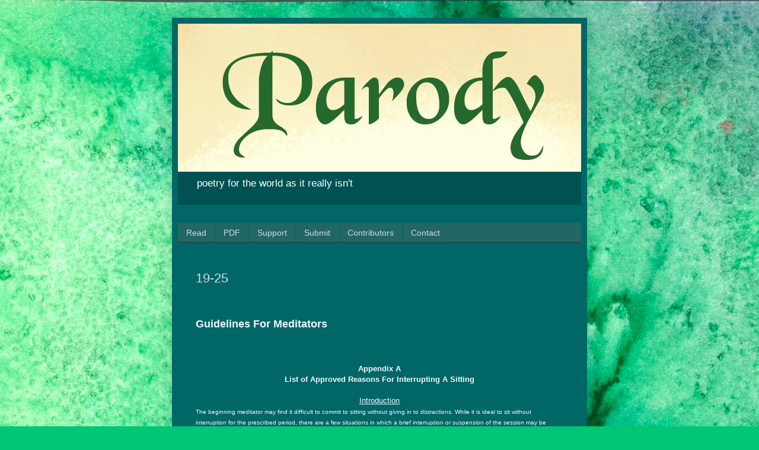

--- FILE ---
content_type: text/plain
request_url: https://www.google-analytics.com/j/collect?v=1&_v=j102&a=759677224&t=pageview&_s=1&dl=https%3A%2F%2Fwww.parodypoetry.com%2F2019%2F06%2F&ul=en-us%40posix&dt=Parody%20Poetry%20Journal%3A%20June%202019&sr=1280x720&vp=1280x720&_u=IEBAAEABAAAAACAAI~&jid=1993431719&gjid=711477220&cid=1055599357.1769072343&tid=UA-130573857-1&_gid=126310630.1769072343&_r=1&_slc=1&z=1299867074
body_size: -451
content:
2,cG-V6JCDTMDFV